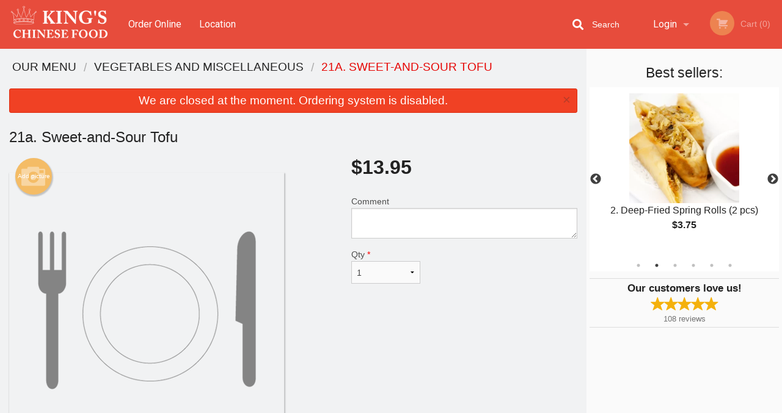

--- FILE ---
content_type: text/html; charset=UTF-8
request_url: https://kingschinesefoods.com/21a-sweetandsour-tofu/
body_size: 8707
content:
<!DOCTYPE html>
<!--[if IE 9]><html class="lt-ie10" lang="en" > <![endif]--><html class="no-js" lang="en">
<head> <meta charset="utf-8"><script>(function(w,d,s,l,i){w[l]=w[l]||[];w[l].push({'gtm.start':
	new Date().getTime(),event:'gtm.js'});var f=d.getElementsByTagName(s)[0],
	j=d.createElement(s),dl=l!='dataLayer'?'&l='+l:'';j.async=true;j.src=
	'https://www.googletagmanager.com/gtm.js?id='+i+dl;f.parentNode.insertBefore(j,f);
	})(window,document,'script','dataLayer','GTM-K7QZ2VF');</script><script>
            window.dataLayer = window.dataLayer || [];
            dataLayer.push({ ecommerce: null });
                        dataLayer.push({
                            'ecommerce': {
                'currencyCode': 'CAD',
                'detail': {
                  'actionField': {'list': 'Product List'},
                  'products': [{
                        'name': '21a Sweet-and-Sour Tofu',
                        'id': '285649',
                        'price': '13.95',
                        'brand': 'Kings Chinese Foods',
                        'category': 'Vegetables and Miscellaneous',
                    }]
                }
            }
            });
        </script><meta name="viewport" content="width=device-width, minimum-scale=1, maximum-scale=1, initial-scale=1, user-scalable=no"> <meta name="description" content=". Order online for delivery or pickup at King's Chinese Foods! Try our Spring Rolls, Wontons, Chicken Chow Mein, Fried Rice, Singapore Noodles, Lemon Chicken, Egg Foo Young, Chop Suey, or Sweet &amp; Sour Pork. We are located at 1050 17 Ave SW, in Calgary, AB."> <meta name="robots" content="all,index,follow"> <meta name="copyright" content="DI develop All rights reserved."> <title>21a. Sweet-and-Sour Tofu | King's Chinese Foods</title> <link href="https://www.google.ca/maps/place/King's+Chinese+Foods/@51.0379768,-114.0862329,15z/data=!4m2!3m1!1s0x0:0x5a991aba7f9aa7c8?sa=X&amp;ved=2ahUKEwjExNS01NP4AhVcAjQIHUPfB50Q_BJ6BAhLEAU" rel="publisher"> <link id="favicon-link" rel="icon" href="https://cdn3.didevelop.com/public/logos/b73a87e297cb0e76c6a05fe098274cec.png" type="image/x-icon"> <link rel="shortcut icon" href="https://cdn3.didevelop.com/public/logos/b73a87e297cb0e76c6a05fe098274cec.png" type="image/x-icon"> <link id="main_css" rel="stylesheet" href="https://kingschinesefoods.com/css/themes/red_header_2_static_style.css?v=121696054410"><script src="//cdn.didevelop.com/js/vendor/modernizr.js"></script><script src="//ajax.googleapis.com/ajax/libs/jquery/2.2.2/jquery.min.js"></script><script src="//cdn.didevelop.com/js/foundation.min.js?v=7"></script><script src="//cdn.didevelop.com/js/jquery.raty.min.js"></script><script src="//cdn.didevelop.com/js/foundation-datepicker.min.js"></script><script src="//cdn.didevelop.com/js/foundation_datepicker_locales/foundation-datepicker.en.js"></script><script src="//cdn.didevelop.com/js/jquery.animateNumber.min.js"></script><script src="//code.jquery.com/ui/1.12.1/jquery-ui.min.js"></script><script src="//cdn.didevelop.com/js/jquery.ui.touch-punch.min.js"></script><script src="//cdn.jsdelivr.net/npm/slick-carousel@1.8.1/slick/slick.min.js"></script><script src="//cdn.didevelop.com/js/moment.js"></script><script src="//cdn.didevelop.com/js/common.min.js?v=2024-08-01"></script><script src="https://www.google.com/recaptcha/enterprise.js?render=6LfPTFIiAAAAAHwPeVP_ahfD9dFYAsySELKIu7Dd"></script><script src="//maps.googleapis.com/maps/api/js?key=AIzaSyB5YdY296xAZ9W_lH4NWuQPe2dJwRhd0ak&amp;libraries=places,geometry&amp;language=en"></script><meta name="google-site-verification" content="C_SgiPiJ07HkNYVDBP4eSMZ1fIpNEV2Ct4mnpKULIJc">	<style>
		.grecaptcha-badge { visibility: hidden; }
	</style><script>
        window.baseUrl = `/`
    </script><style>
        #section_index .main-section .all_products.categories img {
            width: 100% !important;
        }
    </style> <style>
        .system-alert_wrap .close{
            color: #fff;
            font-size: 18px;
            opacity: unset;
            position: relative;
        }
        .system-alert_wrap .a {
            opacity: unset;
        }

        .system-alert_wrap .alert-box {
            margin-bottom: 0 !important;
        }
    </style> <style>
            .show_for_apps {
                display: none !important;
            }
            .show_for_ios {
                display: none !important;
            }
            .show_for_web {
                display: block !important;
            }
        </style> </head> <body id="section_products" class="											current_language_en" itemscope itemtype="http://schema.org/Restaurant" data-langlink=""> <noscript><iframe src="https://www.googletagmanager.com/ns.html?id=GTM-K7QZ2VF" height="0" width="0" style="display:none;visibility:hidden"></iframe></noscript><div class="inner-wrap"><img itemprop="logo" id="meta_logo" src="https://cdn3.didevelop.com/public/logos/dfe2f4ead9fbe5d720d980be2a939020.png" alt="King's Chinese Foods"> <meta itemprop="sameAs" content="https://www.google.ca/maps/place/King's+Chinese+Foods/@51.0379768,-114.0862329,15z/data=!4m2!3m1!1s0x0:0x5a991aba7f9aa7c8?sa=X&amp;ved=2ahUKEwjExNS01NP4AhVcAjQIHUPfB50Q_BJ6BAhLEAU"> <meta itemprop="priceRange" content="$$"> <meta itemprop="url" content="https://kingschinesefoods.com"> <meta itemprop="name" content="King's Chinese Foods"> <meta itemprop="legalName" content="King's Chinese Foods"> <meta itemprop="paymentAccepted" content="Credit / Debit Card Online"> <meta itemprop="telephone" content="+1 403-245-4623"> <meta itemprop="servesCuisine" content="Chinese"> <meta itemprop="menu" content="https://kingschinesefoods.com/menu/"> <meta itemprop="currenciesAccepted" content="CAD"><div itemprop="geo" itemscope itemtype="http://schema.org/GeoCoordinates"><meta itemprop="latitude" content="51.038"> <meta itemprop="longitude" content="-114.086"></div><meta itemprop="openingHours" content="Mo 11:30-22:00"> <meta itemprop="openingHours" content="Tu 11:30-22:00"> <meta itemprop="openingHours" content="We 11:30-22:00"> <meta itemprop="openingHours" content="Th 11:30-22:00"> <meta itemprop="openingHours" content="Fr 11:30-22:00"> <meta itemprop="openingHours" content="Sa 16:00-22:00"> <meta itemprop="openingHours" content="Su 16:00-22:00"><div itemprop="potentialAction" itemscope itemtype="http://schema.org/OrderAction"><div itemprop="target" itemscope itemtype="http://schema.org/EntryPoint"><meta itemprop="url" content="https://kingschinesefoods.com"> <meta itemprop="actionPlatform" content="http://schema.org/DesktopWebPlatform"> <meta itemprop="actionPlatform" content="http://schema.org/MobileWebPlatform"> <meta itemprop="inLanguage" content="en"></div><meta itemprop="deliveryMethod" content="http://purl.org/goodrelations/v1#DeliveryModePickUp"><meta itemprop="deliveryMethod" content="http://purl.org/goodrelations/v1#DeliveryModeOwnFleet"><div itemprop="priceSpecification" itemscope itemtype="http://schema.org/DeliveryChargeSpecification"><meta itemprop="appliesToDeliveryMethod" content="http://purl.org/goodrelations/v1#DeliveryModeOwnFleet"> <meta itemprop="priceCurrency" content="CAD"> <meta itemprop="price" content="0"><div itemprop="eligibleTransactionVolume" itemscope itemtype="http://schema.org/PriceSpecification"><meta itemprop="priceCurrency" content="CAD"> <meta itemprop="price" content="0"> <meta itemprop="minPrice" content="40"></div></div></div><div class="sticky"><nav class="top-bar hide_for_ios_v2" data-topbar role="navigation"><ul class="title-area logo-wrapper"> <li class="name apps_header_logo"> <a class="" id="main_logo" target="_self" href="/"> <img id="logo-on-black-img" alt="King's Chinese Foods logo" src="https://cdn3.didevelop.com/public/logos/cc88896b2adac53fb81fe0ef00e6591f.png?v=1696054410"> </a> </li> <li class="show-for-small-up hide-for-large-up" id="mobile_search_wrap"><div id="mobile_search"><button id="show_mobile_search" class="apps_header_search"> <i class="fa fa-search" aria-hidden="true"></i> </button> <form method="get" action="/search/"> <button type="submit" id="submit_mobile_search"> <i class="fa fa-search" aria-hidden="true"></i> </button> <button type="button" id="hide_mobile_search"> <i class="fas fa-times-circle" aria-hidden="true"></i> </button><div><input name="search" placeholder="Search" value="" id="search6975f73d7c757" type="text"> <span class="form_note"></span></div></form></div></li> <li id="cart_link_mobile" class="show-for-small-up hide-for-large-up hide"> <a rel="nofollow" href="/cart/"> <i class="fa fa-shopping-cart"></i> ( <span id="total_cart_items--small" class="apps_link"> 0 </span> ) </a> </li> <li class="apps_header_nav toggle-topbar menu-icon"> <a href="#"> <span></span> </a> </li> </ul><div class="top-bar-section"><ul class="left"> <li class=""> <a class="apps_link" href="/"> Order Online </a> </li> <li class=""> <a class="apps_link" id="location_page_link" itemprop="hasMap" href="/location/"> Location </a> </li> </ul> <ul class="right"> <li class="hide-for-small-only hide-for-medium-only has-dropdown "> <a class="apps_link" href="/login/"> Login </a> <ul class="dropdown"> <li class=""> <a class="apps_link" href="/registration/"> Registration </a> </li> </ul> </li> <li class="hide-for-large-up "> <a class="apps_link" href="/login/"> Login </a> </li> <li class="hide-for-large-up "> <a class="apps_link" href="/registration/"> Registration </a> </li> <li class="divider"> <li class="has-form"> <a id="cart_qtty" class="button hidden apps_link" rel="nofollow" href="/cart/"> <i class="fi-shopping-cart"></i> Cart (<span id="total_cart_items" class="apps_link">0</span>) </a> <span id="empty_cart" class="button disabled  apps_link"> <i class="fi-shopping-cart"></i> Cart (0) </span> </li> </ul><div id="search"><div id="show_search"><i class="fa fa-search" aria-hidden="true"></i>&nbsp; &nbsp; &nbsp; &nbsp; Search</div><form itemprop="potentialAction" itemscope itemtype="http://schema.org/SearchAction" method="get" action="/search/"> <meta itemprop="target" content="https://kingschinesefoods.com/search/?search={search}"><div><input name="search" placeholder="Search" value="" id="search6975f73d7c8f5" type="text" itemprop="query-input" required="required"> <span class="form_note"></span></div><button type="submit" id="submit_search"> <i class="fa fa-search" aria-hidden="true"></i> </button> <button type="button" id="hide_search"> <i class="fa fa-times" aria-hidden="true"></i> Close </button> </form></div><i class="clear"></i></div></nav></div><span class="system-alert_wrap show_for_ios"> <span data-alert class="alert-box alert"><a href="#" class="close system-alert_wrap__error">We are closed at the moment. Ordering system is disabled.</a></span> </span><div class="main-section" role="main"><div class="row" data-equalizer="main_content" data-equalizer-mq="medium-up"><div class="large-3 large-push-9 
  				medium-4 medium-push-8 
  				xlarge-2 xlarge-push-10
  				columns" id="right_column" data-equalizer-watch="main_content"><div class="hide-for-small"><h4>Best sellers:</h4><div id="best_sellers" class="hide"><a href="/106-shanghai-fried-noodles/"> <picture> <source srcset="https://cdn3.didevelop.com/public/product_images/2778/180_4d1f94b5ef493d2588f2b22ea77283d1.webp" type="image/webp"></source> <img itemprop="image" alt="106. Shanghai Fried Noodles" class="img" src="https://cdn3.didevelop.com/public/product_images/2778/180_4d1f94b5ef493d2588f2b22ea77283d1.jpg"> </picture> <b> 106. Shanghai Fried Noodles <span class="price">$12.95</span> </b> </a> <a href="/2-deepfried-spring-rolls-2-pcs/"> <picture> <source srcset="https://cdn3.didevelop.com/public/cdn/180_bd2a7e36b4c8449600ff6a4eb638633f.webp" type="image/webp"></source> <img itemprop="image" alt="2. Deep-Fried Spring Rolls (2 pcs)" class="img" src="https://cdn3.didevelop.com/public/cdn/180_bd2a7e36b4c8449600ff6a4eb638633f.jpg"> </picture> <b> 2. Deep-Fried Spring Rolls (2 pcs) <span class="price">$3.75</span> </b> </a> <a href="/7-grilled-pork-with-vegetable-dumplings/"> <picture> <source srcset="https://cdn3.didevelop.com/public/product_images/2778/180_a963e385d2c3fbefa39c4148fd69cc51.webp" type="image/webp"></source> <img itemprop="image" alt="7. Grilled Pork with Vegetable Dumplings" class="img" src="https://cdn3.didevelop.com/public/product_images/2778/180_a963e385d2c3fbefa39c4148fd69cc51.jpg"> </picture> <b> 7. Grilled Pork with Vegetable Dumplings <span class="price">$11.95</span> </b> </a> <a href="/22-ginger-beef-hot/"> <picture> <source srcset="https://cdn3.didevelop.com/public/product_images/2778/180_2b8c1d4db953647feb14a818d4f46ce5.webp" type="image/webp"></source> <img itemprop="image" alt="22. Ginger Beef (Hot)" class="img" src="https://cdn3.didevelop.com/public/product_images/2778/180_2b8c1d4db953647feb14a818d4f46ce5.jpg"> </picture> <b> 22. Ginger Beef (Hot) <span class="price">$14.95</span> </b> </a> <a href="/1-egg-roll/"> <picture> <source srcset="https://cdn3.didevelop.com/public/cdn/180_8a1243b728459fb347e23061acc7169d.webp" type="image/webp"></source> <img itemprop="image" alt="1. Egg Roll" class="img" src="https://cdn3.didevelop.com/public/cdn/180_8a1243b728459fb347e23061acc7169d.jpg"> </picture> <b> 1. Egg Roll <span class="price">$2.95</span> </b> </a> <a href="/97-chicken-fried-rice/"> <picture> <source srcset="https://cdn3.didevelop.com/public/cdn/180_945d22ed94d947204cb519e37888f4e3.webp" type="image/webp"></source> <img itemprop="image" alt="97. Chicken Fried Rice" class="img" src="https://cdn3.didevelop.com/public/cdn/180_945d22ed94d947204cb519e37888f4e3.jpg"> </picture> <b> 97. Chicken Fried Rice <span class="price">$12.95</span> </b> </a></div><hr></div><div class="text-center
							hide-for-small" id="right_bar_reviews"><a href="/reviews/" title="Reviews of King" s chinese foods> <h4>Our customers love us!</h4> <i class="rate_star yellow fi-star"></i><i class="rate_star yellow fi-star"></i><i class="rate_star yellow fi-star"></i><i class="rate_star yellow fi-star"></i><i class="rate_star yellow fi-star"></i><div class="review_count"><span itemprop="reviewCount">108 </span>reviews</div></a><hr></div><div class="hide-for-small"><br><br><br><br><br><br><br><br></div></div><div class="large-9 large-pull-3 
		  				medium-8 medium-pull-4
		  				xlarge-10 xlarge-pull-2
  						 
				columns main_content" data-equalizer-watch="main_content"><div class="show-for-small-only"><ins class="adsbygoogle" style="height:50px;display: block" data-ad-client="ca-pub-4623080555139108" data-ad-slot="7326460360"></ins></div><ul itemscope itemtype="http://schema.org/BreadcrumbList" class="breadcrumbs"><li itemprop="itemListElement" itemscope itemtype="http://schema.org/ListItem"><a itemprop="item" href="/"><span itemprop="name">Our Menu</span></a><meta itemprop="position" content="1"></li><li itemprop="itemListElement" itemscope itemtype="http://schema.org/ListItem"><a itemprop="item" href="/c/vegetables-and-miscellaneous/"><span itemprop="name">Vegetables and Miscellaneous</span></a><meta itemprop="position" content="2"></li><li itemprop="itemListElement" itemscope itemtype="http://schema.org/ListItem" class="current"><a itemprop="item" href="/21a-sweetandsour-tofu/"><span itemprop="name">21a. Sweet-and-Sour Tofu</span></a><meta itemprop="position" content="3"></li></ul><div data-alert class="alert-box alert radius show_for_web">We are closed at the moment. Ordering system is disabled.<a href="#" class="close">&times;</a></div><div id="centered_wrapper"><script type="application/ld+json">			
		{
			"@context": "http://schema.org/",
			"@type": "Product",
			"name": "21a. Sweet-and-Sour Tofu",
			"category": "Vegetables and Miscellaneous",
			

			"description": "",

			"offers": {
				"@type": "Offer",
				"priceCurrency": "CAD",
				"price": "13.95",
				"itemCondition": "http://schema.org/NewCondition",
				"availability": "http://schema.org/InStock",
				"url": "https://kingschinesefoods.com/21a-sweetandsour-tofu/",
				"seller": {
					"@type": "Restaurant ",
					"name": "King's Chinese Foods"
				    }
			}
		}
		</script><div class="row"><form method="post" action="/cart/" id="add_to_cart_form" itemscope itemtype="https://schema.org/Product"><div class="medium-12 columns product category_vegetables-and-miscellaneous"><meta itemprop="url" content="https://kingschinesefoods.com/21a-sweetandsour-tofu/"> <meta itemprop="category" content="Vegetables and Miscellaneous"> <h1 class="name"> <span itemprop="name"> 21a. Sweet-and-Sour Tofu </span> <span class="note"></span> <span class="food_icons"> </span> </h1><div class="row"><div class="medium-7 columns"><div itemprop="description" class="description"></div><div id="photo_slider_holder" class="text-left"><a href="/upload_photos/21a-sweetandsour-tofu/" class="button tiny secondary left add_picture_button"> <i class="fi-camera"></i> Add picture </a><br><div class="photo_slider"><img alt="placeholder" class="img" src="/img/placeholders/grey_fork_and_knife.png?v=1"></div></div></div><div class="medium-5 columns" id="product_properties" itemprop="offers" itemscope itemtype="http://schema.org/Offer"><link itemprop="availability" href="http://schema.org/InStock"><p id="price"><span id="free_product_price" style="display: none;">FREE</span> <span id="default_product_price"> <span itemprop="priceCurrency" content="CAD">$</span><span id="price_number" itemprop="price" content="13.95"> 13.95 </span> </span></p><div id="options"><div class="product_id hidden"><input name="product_id" value="285649" id="product_id6975f73d7d140" type="hidden"> <span class="form_note"></span></div><div class="textarea"><label for="option249626">Comment <textarea id="option249626" name="option[249626]"></textarea> </label> <span class="form_note"></span></div></div><div class="row"><div class="small-4 columns"><div class="qtty_selector"><div><label for="qtty6975f73d7d4ca">Qty <span class="required">*</span> <select id="qtty6975f73d7d4ca" name="qtty" required="required"> <option selected value="1">1</option><option value="2">2</option><option value="3">3</option><option value="4">4</option><option value="5">5</option><option value="6">6</option><option value="7">7</option><option value="8">8</option><option value="9">9</option><option value="10">10</option><option value="11">11</option><option value="12">12</option><option value="13">13</option><option value="14">14</option><option value="15">15</option></select></label> <span class="form_note"></span></div><div class="hidden"><input name="free_product" value="" id="free_product6975f73d7d562" type="hidden"> <span class="form_note"></span></div><div class="hidden"><input name="automation_discount" value="" id="automation_discount6975f73d7d5c6" type="hidden"> <span class="form_note"></span></div><div class="hidden"><input name="automation_discount_quantity" value="0" id="automation_discount_quantity6975f73d7d61d" type="hidden"> <span class="form_note"></span></div></div></div><div class="small-8 columns"></div></div></div></div></div></form></div><div class="hide-for-small" style="margin-top: 15px"><ins class="adsbygoogle" style="display:block;height: 100px" data-ad-client="ca-pub-4623080555139108" data-ad-slot="7159510229" data-full-width-responsive="true"></ins></div><div data-id="" class="panel component" id="component_template"><a href="#" title="remove" class="remove fi-minus"></a> <span class="comp_name"></span> <span class="comp_qtty"></span> <a href="#" title="add" class="add fi-plus"></a></div></div><script type="application/javascript">
    $(function() {
        if (false)
        {
            $('#default_product_price').hide();
            $('#free_product_price').show();
        }
        else
        {
            $('#free_product_price').hide();
        }
    });
</script></div></div></div><a class="exit-off-canvas"></a></div><footer class="footer"><div class="row"><div class="small-12 medium-6 large-5 columns"><div class="footer_site_name"><h1> <a href="/" title="Order Online"> King's Chinese Foods </a> </h1><div id="footer_review" itemprop="aggregateRating" itemscope itemtype="http://schema.org/AggregateRating"><a href="/reviews/" title="Reviews of King" s chinese foods> <span itemprop="itemReviewed" itemscope itemtype="http://schema.org/Restaurant"> <meta itemprop="name" content="King's Chinese Foods"> <meta itemprop="image" content="https://cdn3.didevelop.com/public/logos/dfe2f4ead9fbe5d720d980be2a939020.png"> <meta itemprop="servesCuisine" content="Chinese"> <meta itemprop="priceRange" content="$$"> <meta itemprop="telephone" content="+1 403-245-4623"><div itemprop="address" itemscope itemtype="http://schema.org/PostalAddress"><meta itemprop="streetAddress" content=""> <meta itemprop="addressCountry" content=""> <meta itemprop="addressLocality" content=""></div></span> <i class="rate_star yellow fi-star"></i><i class="rate_star yellow fi-star"></i><i class="rate_star yellow fi-star"></i><i class="rate_star yellow fi-star"></i><i class="rate_star yellow fi-star"></i> <meta itemprop="ratingValue" content="5"> <span id="tot_reviews"> (<span itemprop="reviewCount">108</span> reviews) </span> </a></div><p id="serving_cusines">Serving: Chinese</p></div><div id="footer_social_links" class="hide_for_webview"><a href="https://www.google.ca/maps/place/King's+Chinese+Foods/@51.0379768,-114.0862329,15z/data=!4m2!3m1!1s0x0:0x5a991aba7f9aa7c8?sa=X&amp;ved=2ahUKEwjExNS01NP4AhVcAjQIHUPfB50Q_BJ6BAhLEAU" rel="publisher" target="_blank"> <img src="//ssl.gstatic.com/images/icons/gplus-32.png" alt="Google+ icon"> </a></div><div id="report_problem" class="float_widget float_widget__bottom_r float_widget__bottom_r--stickies"><a data-reveal-id="report_dialog" class="hollow" data-tooltip title="Report a problem"><div class="report_problem_wrapper"><i class="fas fa-info-circle"></i><div>Report a problem</div></div></a></div><div id="report_dialog" class="reveal-modal small" data-reveal aria-labelledby="modalTitle" aria-hidden="true" role="dialog"><h3>Report a problem</h3><div class="row"><div class="columns"><form name="report_form" method="post" autocomplete="off"><div class="textarea"><label for="report_body">Description <span class="required">*</span> <textarea id="report_body" name="body" required maxlength="512" placeholder="Please, describe a problem here..." rows="5" autofocus></textarea> </label> <span class="form_note"></span></div><div class="text"><label for="email">Email/Phone number <input name="email" placeholder="e.g. example@mail.com" value="" id="email" type="text"></label> <span class="form_note"></span></div><div class="hidden"><input name="page_url" value="/21a-sweetandsour-tofu/" id="page_url6975f73d7dad6" type="hidden"> <span class="form_note"></span></div><button id="submit_report" type="submit" class="button">Send report</button> </form><div id="report_result" class="dialog_result_container hide"><h1>The report has been successfully sent </h1></div></div></div><a id="report_problem_close" class="close-reveal-modal" aria-label="Close">&times;</a></div><script type="application/javascript">
                    $(function()
                    {
                        $("form[name=report_form]").submit(async function (e)
                        {
                            loader.load();
                            e.preventDefault();
                            var report = $("form[name=report_form]").serializeArray().reduce(function(report_value, { name, value })
                            {
                                return Object.assign(report_value, { [name]: value });
                            }, {});

                            report['g-recaptcha-response'] = await grecaptcha.enterprise.execute('6LfPTFIiAAAAAHwPeVP_ahfD9dFYAsySELKIu7Dd', {action: 'problem_report'});

                            $.post('?section=report_problem', report)
                                .done(function ()
                                {
                                    loader.stop();
                                    $("form[name=report_form]").hide();
                                    $("#report_result").show();
                                    setTimeout(function()
                                    {
                                        $("#report_result").hide();
                                        $("#report_problem_close").trigger('click');
                                        $("form[name=report_form]").show();
                                    }, 1800);
                                    setTimeout(function()
                                    {
                                        $("#report_body").val('');
                                        $("#email").val('');
                                    }, 400);

                                    setTimeout(function()
                                    {
                                        $("#report_problem_close").trigger('click');
                                    }, 1700);

                                    setTimeout(function()
                                    {
                                        $("#report_result").hide();
                                        $("form[name=report_form]").show();
                                    }, 2200);
                                });
                        });

                        // workaround, because the textarea input field is rendered in a modal window
                        $("#report_problem").click(function()
                        {
                            setTimeout(function()
                            {
                                $("#report_body").focus();
                            }, 400);
                        });
                    })
                </script><style>
                    #report_problem {
                        position: initial;
                        margin: 0;
                        background: none;
                        margin-top: 10px;
                    }
                    .report_problem_wrapper {
                        padding: 0!important;
                    }
                </style></div><div class="small-12 medium-6 large-4 columns links"><h1 class="show_for_web"> Navigation </h1><div class="row show_for_web"><div class="column medium-6"><a href="/menu/">Menu</a> <a href="/">Order Online</a> <a href="/location/">Location</a></div><div class="column medium-6"><a href="/reviews/">Reviews</a> <a href="/terms_and_conditions/">Terms and Conditions</a> <a href="/privacy_policy/">Privacy Policy</a></div></div></div><div class="small-12 medium-6 large-3 columns address" itemprop="address" itemscope itemtype="http://schema.org/PostalAddress"><h1> Address </h1> <a class="hide_for_ios" href="/location/"> <span itemprop="streetAddress">1050 17 Ave SW, Calgary, AB</span> <span itemprop="addressRegion">Canada</span> <span itemprop="postalCode">T2T0A5</span> </a> <meta itemprop="addressCountry" content="Canada"> <meta itemprop="addressLocality" content="Canada"> <a href="tel:14032454623"> Tel: <span itemprop="telephone">+1 403-245-4623</span> </a></div></div><br><div class="row"><div class="small-12 columns copywrite">Copyright &copy; 2026, all rights reserved<br><div class="hide_for_webview">King's Chinese Foods</div><br><div>This site is protected by reCAPTCHA and the Google</div><div><a href="https://policies.google.com/privacy">Privacy Policy</a> and <a href="https://policies.google.com/terms">Terms of Service</a>&nbsp;apply.</div></div></div></footer><span id="website_created_by_didevelop"></span><div id="js_messages" style="display:none">{"email_already_registered":"This email is already registered","cant_find_location":"Could not find your location","invalid_email":"Email is not valid","invalid_phone":"Phone is not valid","password_too_small":"Password is less than 6 characters","required":"Required","no_results":"No results found","geocode_failure":"Geocoder failed due to:","delivery_zone":"Delivery Zone","phone":"Phone:","max_ingredients":"Maximum number of ingredients is:","currency_sign":"$","currency_sign2":"","you_just_saved":"YOU JUST SAVED","coupon_used":"Coupon used:","available_options_msg":"Available only for ","not_available_options_msg":"Not available for ","price_title_for_free":"FREE","placeholder_product_item_image":"grey_fork_and_knife"}</div><script type="text/javascript">
    $(function(){
      
										setTimeout(function(){
											$('#best_sellers').removeClass('hide');
											if ($('#best_sellers').is(':visible'))
											{
												$('#best_sellers').slick({
													mobileFirst: true,
													// adaptiveHeight: true,
													// variableWidth: true,
													dots: true,
													infinite: true,
													speed: 1000,
													autoplay: true,
													autoplaySpeed: 4000,
												}); 
											}
										}, 300);
										
			var prod_details = {"fixed_price":"13.95","allowed_additions":"0","options":{"657610":{"id":"50150","options":{"249626":[]}}}};
			price_calculator.initialize(prod_details);
		 
	
	$(document).ready(function(){

		setTimeout(function(){ 
			footerAlign();
			$(document).foundation('equalizer', 'reflow');
		}, 300);

		$(document).foundation({
			equalizer : {
			  // Specify if Equalizer should make elements equal height once they become stacked.
			  equalize_on_stack: true,
			  after_height_change: function(){
					
					footerAlign();
			   }
			}
		});
	});

   	$( window ).resize(function() {
		footerAlign();
	});
	$('.breadcrumbs').scrollLeft(999999);
	
	ajaxSearch.activate();
    });
  </script><div id="loading"></div><div id="hard_load">Loading... Please wait.</div><script async src="https://pagead2.googlesyndication.com/pagead/js/adsbygoogle.js?client=ca-pub-4623080555139108" crossorigin="anonymous"></script><script>
        $(document).ready(function(){
            
           try {

               var $analyticsOff = $('.adsbygoogle:hidden');
               var $analyticsOn = $('.adsbygoogle:visible');

               $analyticsOff.each(function() {
                   $(this).remove();
               });
               $analyticsOn.each(function() {
                   (adsbygoogle = window.adsbygoogle || []).push({});
               });
               
               var observeTries = 0;
               var observerInterval = setInterval(function () {
                   var adsByGoogleEl = document.querySelector('.adsbygoogle');

                   if (observeTries > 4) {
                       clearInterval(observerInterval);
                       return;
                   }

                   if (!adsByGoogleEl) {
                       observeTries++;
                       return;
                   }

                   var adsByGoogleObserver = new MutationObserver(function (mutations) {
                       const ads = $(mutations[0].target);

                       if (ads.attr("data-ad-status") === 'unfilled') {
                           $('.adsbygoogle-wrapper').remove();
                       }
                   });

                   adsByGoogleObserver.observe(adsByGoogleEl, {
                       attributes: true,
                       attributeFilter: ['data-ad-status']
                   });

                   clearInterval(observerInterval);
               }, 2000)
           } catch (e) {
               
           }


        });
    </script></body>
</html>

<!--T: 0.028749942779541 -->
<!--M: 2 -->

--- FILE ---
content_type: text/html; charset=utf-8
request_url: https://www.google.com/recaptcha/enterprise/anchor?ar=1&k=6LfPTFIiAAAAAHwPeVP_ahfD9dFYAsySELKIu7Dd&co=aHR0cHM6Ly9raW5nc2NoaW5lc2Vmb29kcy5jb206NDQz&hl=en&v=PoyoqOPhxBO7pBk68S4YbpHZ&size=invisible&anchor-ms=20000&execute-ms=30000&cb=xix1yjtnfszb
body_size: 48694
content:
<!DOCTYPE HTML><html dir="ltr" lang="en"><head><meta http-equiv="Content-Type" content="text/html; charset=UTF-8">
<meta http-equiv="X-UA-Compatible" content="IE=edge">
<title>reCAPTCHA</title>
<style type="text/css">
/* cyrillic-ext */
@font-face {
  font-family: 'Roboto';
  font-style: normal;
  font-weight: 400;
  font-stretch: 100%;
  src: url(//fonts.gstatic.com/s/roboto/v48/KFO7CnqEu92Fr1ME7kSn66aGLdTylUAMa3GUBHMdazTgWw.woff2) format('woff2');
  unicode-range: U+0460-052F, U+1C80-1C8A, U+20B4, U+2DE0-2DFF, U+A640-A69F, U+FE2E-FE2F;
}
/* cyrillic */
@font-face {
  font-family: 'Roboto';
  font-style: normal;
  font-weight: 400;
  font-stretch: 100%;
  src: url(//fonts.gstatic.com/s/roboto/v48/KFO7CnqEu92Fr1ME7kSn66aGLdTylUAMa3iUBHMdazTgWw.woff2) format('woff2');
  unicode-range: U+0301, U+0400-045F, U+0490-0491, U+04B0-04B1, U+2116;
}
/* greek-ext */
@font-face {
  font-family: 'Roboto';
  font-style: normal;
  font-weight: 400;
  font-stretch: 100%;
  src: url(//fonts.gstatic.com/s/roboto/v48/KFO7CnqEu92Fr1ME7kSn66aGLdTylUAMa3CUBHMdazTgWw.woff2) format('woff2');
  unicode-range: U+1F00-1FFF;
}
/* greek */
@font-face {
  font-family: 'Roboto';
  font-style: normal;
  font-weight: 400;
  font-stretch: 100%;
  src: url(//fonts.gstatic.com/s/roboto/v48/KFO7CnqEu92Fr1ME7kSn66aGLdTylUAMa3-UBHMdazTgWw.woff2) format('woff2');
  unicode-range: U+0370-0377, U+037A-037F, U+0384-038A, U+038C, U+038E-03A1, U+03A3-03FF;
}
/* math */
@font-face {
  font-family: 'Roboto';
  font-style: normal;
  font-weight: 400;
  font-stretch: 100%;
  src: url(//fonts.gstatic.com/s/roboto/v48/KFO7CnqEu92Fr1ME7kSn66aGLdTylUAMawCUBHMdazTgWw.woff2) format('woff2');
  unicode-range: U+0302-0303, U+0305, U+0307-0308, U+0310, U+0312, U+0315, U+031A, U+0326-0327, U+032C, U+032F-0330, U+0332-0333, U+0338, U+033A, U+0346, U+034D, U+0391-03A1, U+03A3-03A9, U+03B1-03C9, U+03D1, U+03D5-03D6, U+03F0-03F1, U+03F4-03F5, U+2016-2017, U+2034-2038, U+203C, U+2040, U+2043, U+2047, U+2050, U+2057, U+205F, U+2070-2071, U+2074-208E, U+2090-209C, U+20D0-20DC, U+20E1, U+20E5-20EF, U+2100-2112, U+2114-2115, U+2117-2121, U+2123-214F, U+2190, U+2192, U+2194-21AE, U+21B0-21E5, U+21F1-21F2, U+21F4-2211, U+2213-2214, U+2216-22FF, U+2308-230B, U+2310, U+2319, U+231C-2321, U+2336-237A, U+237C, U+2395, U+239B-23B7, U+23D0, U+23DC-23E1, U+2474-2475, U+25AF, U+25B3, U+25B7, U+25BD, U+25C1, U+25CA, U+25CC, U+25FB, U+266D-266F, U+27C0-27FF, U+2900-2AFF, U+2B0E-2B11, U+2B30-2B4C, U+2BFE, U+3030, U+FF5B, U+FF5D, U+1D400-1D7FF, U+1EE00-1EEFF;
}
/* symbols */
@font-face {
  font-family: 'Roboto';
  font-style: normal;
  font-weight: 400;
  font-stretch: 100%;
  src: url(//fonts.gstatic.com/s/roboto/v48/KFO7CnqEu92Fr1ME7kSn66aGLdTylUAMaxKUBHMdazTgWw.woff2) format('woff2');
  unicode-range: U+0001-000C, U+000E-001F, U+007F-009F, U+20DD-20E0, U+20E2-20E4, U+2150-218F, U+2190, U+2192, U+2194-2199, U+21AF, U+21E6-21F0, U+21F3, U+2218-2219, U+2299, U+22C4-22C6, U+2300-243F, U+2440-244A, U+2460-24FF, U+25A0-27BF, U+2800-28FF, U+2921-2922, U+2981, U+29BF, U+29EB, U+2B00-2BFF, U+4DC0-4DFF, U+FFF9-FFFB, U+10140-1018E, U+10190-1019C, U+101A0, U+101D0-101FD, U+102E0-102FB, U+10E60-10E7E, U+1D2C0-1D2D3, U+1D2E0-1D37F, U+1F000-1F0FF, U+1F100-1F1AD, U+1F1E6-1F1FF, U+1F30D-1F30F, U+1F315, U+1F31C, U+1F31E, U+1F320-1F32C, U+1F336, U+1F378, U+1F37D, U+1F382, U+1F393-1F39F, U+1F3A7-1F3A8, U+1F3AC-1F3AF, U+1F3C2, U+1F3C4-1F3C6, U+1F3CA-1F3CE, U+1F3D4-1F3E0, U+1F3ED, U+1F3F1-1F3F3, U+1F3F5-1F3F7, U+1F408, U+1F415, U+1F41F, U+1F426, U+1F43F, U+1F441-1F442, U+1F444, U+1F446-1F449, U+1F44C-1F44E, U+1F453, U+1F46A, U+1F47D, U+1F4A3, U+1F4B0, U+1F4B3, U+1F4B9, U+1F4BB, U+1F4BF, U+1F4C8-1F4CB, U+1F4D6, U+1F4DA, U+1F4DF, U+1F4E3-1F4E6, U+1F4EA-1F4ED, U+1F4F7, U+1F4F9-1F4FB, U+1F4FD-1F4FE, U+1F503, U+1F507-1F50B, U+1F50D, U+1F512-1F513, U+1F53E-1F54A, U+1F54F-1F5FA, U+1F610, U+1F650-1F67F, U+1F687, U+1F68D, U+1F691, U+1F694, U+1F698, U+1F6AD, U+1F6B2, U+1F6B9-1F6BA, U+1F6BC, U+1F6C6-1F6CF, U+1F6D3-1F6D7, U+1F6E0-1F6EA, U+1F6F0-1F6F3, U+1F6F7-1F6FC, U+1F700-1F7FF, U+1F800-1F80B, U+1F810-1F847, U+1F850-1F859, U+1F860-1F887, U+1F890-1F8AD, U+1F8B0-1F8BB, U+1F8C0-1F8C1, U+1F900-1F90B, U+1F93B, U+1F946, U+1F984, U+1F996, U+1F9E9, U+1FA00-1FA6F, U+1FA70-1FA7C, U+1FA80-1FA89, U+1FA8F-1FAC6, U+1FACE-1FADC, U+1FADF-1FAE9, U+1FAF0-1FAF8, U+1FB00-1FBFF;
}
/* vietnamese */
@font-face {
  font-family: 'Roboto';
  font-style: normal;
  font-weight: 400;
  font-stretch: 100%;
  src: url(//fonts.gstatic.com/s/roboto/v48/KFO7CnqEu92Fr1ME7kSn66aGLdTylUAMa3OUBHMdazTgWw.woff2) format('woff2');
  unicode-range: U+0102-0103, U+0110-0111, U+0128-0129, U+0168-0169, U+01A0-01A1, U+01AF-01B0, U+0300-0301, U+0303-0304, U+0308-0309, U+0323, U+0329, U+1EA0-1EF9, U+20AB;
}
/* latin-ext */
@font-face {
  font-family: 'Roboto';
  font-style: normal;
  font-weight: 400;
  font-stretch: 100%;
  src: url(//fonts.gstatic.com/s/roboto/v48/KFO7CnqEu92Fr1ME7kSn66aGLdTylUAMa3KUBHMdazTgWw.woff2) format('woff2');
  unicode-range: U+0100-02BA, U+02BD-02C5, U+02C7-02CC, U+02CE-02D7, U+02DD-02FF, U+0304, U+0308, U+0329, U+1D00-1DBF, U+1E00-1E9F, U+1EF2-1EFF, U+2020, U+20A0-20AB, U+20AD-20C0, U+2113, U+2C60-2C7F, U+A720-A7FF;
}
/* latin */
@font-face {
  font-family: 'Roboto';
  font-style: normal;
  font-weight: 400;
  font-stretch: 100%;
  src: url(//fonts.gstatic.com/s/roboto/v48/KFO7CnqEu92Fr1ME7kSn66aGLdTylUAMa3yUBHMdazQ.woff2) format('woff2');
  unicode-range: U+0000-00FF, U+0131, U+0152-0153, U+02BB-02BC, U+02C6, U+02DA, U+02DC, U+0304, U+0308, U+0329, U+2000-206F, U+20AC, U+2122, U+2191, U+2193, U+2212, U+2215, U+FEFF, U+FFFD;
}
/* cyrillic-ext */
@font-face {
  font-family: 'Roboto';
  font-style: normal;
  font-weight: 500;
  font-stretch: 100%;
  src: url(//fonts.gstatic.com/s/roboto/v48/KFO7CnqEu92Fr1ME7kSn66aGLdTylUAMa3GUBHMdazTgWw.woff2) format('woff2');
  unicode-range: U+0460-052F, U+1C80-1C8A, U+20B4, U+2DE0-2DFF, U+A640-A69F, U+FE2E-FE2F;
}
/* cyrillic */
@font-face {
  font-family: 'Roboto';
  font-style: normal;
  font-weight: 500;
  font-stretch: 100%;
  src: url(//fonts.gstatic.com/s/roboto/v48/KFO7CnqEu92Fr1ME7kSn66aGLdTylUAMa3iUBHMdazTgWw.woff2) format('woff2');
  unicode-range: U+0301, U+0400-045F, U+0490-0491, U+04B0-04B1, U+2116;
}
/* greek-ext */
@font-face {
  font-family: 'Roboto';
  font-style: normal;
  font-weight: 500;
  font-stretch: 100%;
  src: url(//fonts.gstatic.com/s/roboto/v48/KFO7CnqEu92Fr1ME7kSn66aGLdTylUAMa3CUBHMdazTgWw.woff2) format('woff2');
  unicode-range: U+1F00-1FFF;
}
/* greek */
@font-face {
  font-family: 'Roboto';
  font-style: normal;
  font-weight: 500;
  font-stretch: 100%;
  src: url(//fonts.gstatic.com/s/roboto/v48/KFO7CnqEu92Fr1ME7kSn66aGLdTylUAMa3-UBHMdazTgWw.woff2) format('woff2');
  unicode-range: U+0370-0377, U+037A-037F, U+0384-038A, U+038C, U+038E-03A1, U+03A3-03FF;
}
/* math */
@font-face {
  font-family: 'Roboto';
  font-style: normal;
  font-weight: 500;
  font-stretch: 100%;
  src: url(//fonts.gstatic.com/s/roboto/v48/KFO7CnqEu92Fr1ME7kSn66aGLdTylUAMawCUBHMdazTgWw.woff2) format('woff2');
  unicode-range: U+0302-0303, U+0305, U+0307-0308, U+0310, U+0312, U+0315, U+031A, U+0326-0327, U+032C, U+032F-0330, U+0332-0333, U+0338, U+033A, U+0346, U+034D, U+0391-03A1, U+03A3-03A9, U+03B1-03C9, U+03D1, U+03D5-03D6, U+03F0-03F1, U+03F4-03F5, U+2016-2017, U+2034-2038, U+203C, U+2040, U+2043, U+2047, U+2050, U+2057, U+205F, U+2070-2071, U+2074-208E, U+2090-209C, U+20D0-20DC, U+20E1, U+20E5-20EF, U+2100-2112, U+2114-2115, U+2117-2121, U+2123-214F, U+2190, U+2192, U+2194-21AE, U+21B0-21E5, U+21F1-21F2, U+21F4-2211, U+2213-2214, U+2216-22FF, U+2308-230B, U+2310, U+2319, U+231C-2321, U+2336-237A, U+237C, U+2395, U+239B-23B7, U+23D0, U+23DC-23E1, U+2474-2475, U+25AF, U+25B3, U+25B7, U+25BD, U+25C1, U+25CA, U+25CC, U+25FB, U+266D-266F, U+27C0-27FF, U+2900-2AFF, U+2B0E-2B11, U+2B30-2B4C, U+2BFE, U+3030, U+FF5B, U+FF5D, U+1D400-1D7FF, U+1EE00-1EEFF;
}
/* symbols */
@font-face {
  font-family: 'Roboto';
  font-style: normal;
  font-weight: 500;
  font-stretch: 100%;
  src: url(//fonts.gstatic.com/s/roboto/v48/KFO7CnqEu92Fr1ME7kSn66aGLdTylUAMaxKUBHMdazTgWw.woff2) format('woff2');
  unicode-range: U+0001-000C, U+000E-001F, U+007F-009F, U+20DD-20E0, U+20E2-20E4, U+2150-218F, U+2190, U+2192, U+2194-2199, U+21AF, U+21E6-21F0, U+21F3, U+2218-2219, U+2299, U+22C4-22C6, U+2300-243F, U+2440-244A, U+2460-24FF, U+25A0-27BF, U+2800-28FF, U+2921-2922, U+2981, U+29BF, U+29EB, U+2B00-2BFF, U+4DC0-4DFF, U+FFF9-FFFB, U+10140-1018E, U+10190-1019C, U+101A0, U+101D0-101FD, U+102E0-102FB, U+10E60-10E7E, U+1D2C0-1D2D3, U+1D2E0-1D37F, U+1F000-1F0FF, U+1F100-1F1AD, U+1F1E6-1F1FF, U+1F30D-1F30F, U+1F315, U+1F31C, U+1F31E, U+1F320-1F32C, U+1F336, U+1F378, U+1F37D, U+1F382, U+1F393-1F39F, U+1F3A7-1F3A8, U+1F3AC-1F3AF, U+1F3C2, U+1F3C4-1F3C6, U+1F3CA-1F3CE, U+1F3D4-1F3E0, U+1F3ED, U+1F3F1-1F3F3, U+1F3F5-1F3F7, U+1F408, U+1F415, U+1F41F, U+1F426, U+1F43F, U+1F441-1F442, U+1F444, U+1F446-1F449, U+1F44C-1F44E, U+1F453, U+1F46A, U+1F47D, U+1F4A3, U+1F4B0, U+1F4B3, U+1F4B9, U+1F4BB, U+1F4BF, U+1F4C8-1F4CB, U+1F4D6, U+1F4DA, U+1F4DF, U+1F4E3-1F4E6, U+1F4EA-1F4ED, U+1F4F7, U+1F4F9-1F4FB, U+1F4FD-1F4FE, U+1F503, U+1F507-1F50B, U+1F50D, U+1F512-1F513, U+1F53E-1F54A, U+1F54F-1F5FA, U+1F610, U+1F650-1F67F, U+1F687, U+1F68D, U+1F691, U+1F694, U+1F698, U+1F6AD, U+1F6B2, U+1F6B9-1F6BA, U+1F6BC, U+1F6C6-1F6CF, U+1F6D3-1F6D7, U+1F6E0-1F6EA, U+1F6F0-1F6F3, U+1F6F7-1F6FC, U+1F700-1F7FF, U+1F800-1F80B, U+1F810-1F847, U+1F850-1F859, U+1F860-1F887, U+1F890-1F8AD, U+1F8B0-1F8BB, U+1F8C0-1F8C1, U+1F900-1F90B, U+1F93B, U+1F946, U+1F984, U+1F996, U+1F9E9, U+1FA00-1FA6F, U+1FA70-1FA7C, U+1FA80-1FA89, U+1FA8F-1FAC6, U+1FACE-1FADC, U+1FADF-1FAE9, U+1FAF0-1FAF8, U+1FB00-1FBFF;
}
/* vietnamese */
@font-face {
  font-family: 'Roboto';
  font-style: normal;
  font-weight: 500;
  font-stretch: 100%;
  src: url(//fonts.gstatic.com/s/roboto/v48/KFO7CnqEu92Fr1ME7kSn66aGLdTylUAMa3OUBHMdazTgWw.woff2) format('woff2');
  unicode-range: U+0102-0103, U+0110-0111, U+0128-0129, U+0168-0169, U+01A0-01A1, U+01AF-01B0, U+0300-0301, U+0303-0304, U+0308-0309, U+0323, U+0329, U+1EA0-1EF9, U+20AB;
}
/* latin-ext */
@font-face {
  font-family: 'Roboto';
  font-style: normal;
  font-weight: 500;
  font-stretch: 100%;
  src: url(//fonts.gstatic.com/s/roboto/v48/KFO7CnqEu92Fr1ME7kSn66aGLdTylUAMa3KUBHMdazTgWw.woff2) format('woff2');
  unicode-range: U+0100-02BA, U+02BD-02C5, U+02C7-02CC, U+02CE-02D7, U+02DD-02FF, U+0304, U+0308, U+0329, U+1D00-1DBF, U+1E00-1E9F, U+1EF2-1EFF, U+2020, U+20A0-20AB, U+20AD-20C0, U+2113, U+2C60-2C7F, U+A720-A7FF;
}
/* latin */
@font-face {
  font-family: 'Roboto';
  font-style: normal;
  font-weight: 500;
  font-stretch: 100%;
  src: url(//fonts.gstatic.com/s/roboto/v48/KFO7CnqEu92Fr1ME7kSn66aGLdTylUAMa3yUBHMdazQ.woff2) format('woff2');
  unicode-range: U+0000-00FF, U+0131, U+0152-0153, U+02BB-02BC, U+02C6, U+02DA, U+02DC, U+0304, U+0308, U+0329, U+2000-206F, U+20AC, U+2122, U+2191, U+2193, U+2212, U+2215, U+FEFF, U+FFFD;
}
/* cyrillic-ext */
@font-face {
  font-family: 'Roboto';
  font-style: normal;
  font-weight: 900;
  font-stretch: 100%;
  src: url(//fonts.gstatic.com/s/roboto/v48/KFO7CnqEu92Fr1ME7kSn66aGLdTylUAMa3GUBHMdazTgWw.woff2) format('woff2');
  unicode-range: U+0460-052F, U+1C80-1C8A, U+20B4, U+2DE0-2DFF, U+A640-A69F, U+FE2E-FE2F;
}
/* cyrillic */
@font-face {
  font-family: 'Roboto';
  font-style: normal;
  font-weight: 900;
  font-stretch: 100%;
  src: url(//fonts.gstatic.com/s/roboto/v48/KFO7CnqEu92Fr1ME7kSn66aGLdTylUAMa3iUBHMdazTgWw.woff2) format('woff2');
  unicode-range: U+0301, U+0400-045F, U+0490-0491, U+04B0-04B1, U+2116;
}
/* greek-ext */
@font-face {
  font-family: 'Roboto';
  font-style: normal;
  font-weight: 900;
  font-stretch: 100%;
  src: url(//fonts.gstatic.com/s/roboto/v48/KFO7CnqEu92Fr1ME7kSn66aGLdTylUAMa3CUBHMdazTgWw.woff2) format('woff2');
  unicode-range: U+1F00-1FFF;
}
/* greek */
@font-face {
  font-family: 'Roboto';
  font-style: normal;
  font-weight: 900;
  font-stretch: 100%;
  src: url(//fonts.gstatic.com/s/roboto/v48/KFO7CnqEu92Fr1ME7kSn66aGLdTylUAMa3-UBHMdazTgWw.woff2) format('woff2');
  unicode-range: U+0370-0377, U+037A-037F, U+0384-038A, U+038C, U+038E-03A1, U+03A3-03FF;
}
/* math */
@font-face {
  font-family: 'Roboto';
  font-style: normal;
  font-weight: 900;
  font-stretch: 100%;
  src: url(//fonts.gstatic.com/s/roboto/v48/KFO7CnqEu92Fr1ME7kSn66aGLdTylUAMawCUBHMdazTgWw.woff2) format('woff2');
  unicode-range: U+0302-0303, U+0305, U+0307-0308, U+0310, U+0312, U+0315, U+031A, U+0326-0327, U+032C, U+032F-0330, U+0332-0333, U+0338, U+033A, U+0346, U+034D, U+0391-03A1, U+03A3-03A9, U+03B1-03C9, U+03D1, U+03D5-03D6, U+03F0-03F1, U+03F4-03F5, U+2016-2017, U+2034-2038, U+203C, U+2040, U+2043, U+2047, U+2050, U+2057, U+205F, U+2070-2071, U+2074-208E, U+2090-209C, U+20D0-20DC, U+20E1, U+20E5-20EF, U+2100-2112, U+2114-2115, U+2117-2121, U+2123-214F, U+2190, U+2192, U+2194-21AE, U+21B0-21E5, U+21F1-21F2, U+21F4-2211, U+2213-2214, U+2216-22FF, U+2308-230B, U+2310, U+2319, U+231C-2321, U+2336-237A, U+237C, U+2395, U+239B-23B7, U+23D0, U+23DC-23E1, U+2474-2475, U+25AF, U+25B3, U+25B7, U+25BD, U+25C1, U+25CA, U+25CC, U+25FB, U+266D-266F, U+27C0-27FF, U+2900-2AFF, U+2B0E-2B11, U+2B30-2B4C, U+2BFE, U+3030, U+FF5B, U+FF5D, U+1D400-1D7FF, U+1EE00-1EEFF;
}
/* symbols */
@font-face {
  font-family: 'Roboto';
  font-style: normal;
  font-weight: 900;
  font-stretch: 100%;
  src: url(//fonts.gstatic.com/s/roboto/v48/KFO7CnqEu92Fr1ME7kSn66aGLdTylUAMaxKUBHMdazTgWw.woff2) format('woff2');
  unicode-range: U+0001-000C, U+000E-001F, U+007F-009F, U+20DD-20E0, U+20E2-20E4, U+2150-218F, U+2190, U+2192, U+2194-2199, U+21AF, U+21E6-21F0, U+21F3, U+2218-2219, U+2299, U+22C4-22C6, U+2300-243F, U+2440-244A, U+2460-24FF, U+25A0-27BF, U+2800-28FF, U+2921-2922, U+2981, U+29BF, U+29EB, U+2B00-2BFF, U+4DC0-4DFF, U+FFF9-FFFB, U+10140-1018E, U+10190-1019C, U+101A0, U+101D0-101FD, U+102E0-102FB, U+10E60-10E7E, U+1D2C0-1D2D3, U+1D2E0-1D37F, U+1F000-1F0FF, U+1F100-1F1AD, U+1F1E6-1F1FF, U+1F30D-1F30F, U+1F315, U+1F31C, U+1F31E, U+1F320-1F32C, U+1F336, U+1F378, U+1F37D, U+1F382, U+1F393-1F39F, U+1F3A7-1F3A8, U+1F3AC-1F3AF, U+1F3C2, U+1F3C4-1F3C6, U+1F3CA-1F3CE, U+1F3D4-1F3E0, U+1F3ED, U+1F3F1-1F3F3, U+1F3F5-1F3F7, U+1F408, U+1F415, U+1F41F, U+1F426, U+1F43F, U+1F441-1F442, U+1F444, U+1F446-1F449, U+1F44C-1F44E, U+1F453, U+1F46A, U+1F47D, U+1F4A3, U+1F4B0, U+1F4B3, U+1F4B9, U+1F4BB, U+1F4BF, U+1F4C8-1F4CB, U+1F4D6, U+1F4DA, U+1F4DF, U+1F4E3-1F4E6, U+1F4EA-1F4ED, U+1F4F7, U+1F4F9-1F4FB, U+1F4FD-1F4FE, U+1F503, U+1F507-1F50B, U+1F50D, U+1F512-1F513, U+1F53E-1F54A, U+1F54F-1F5FA, U+1F610, U+1F650-1F67F, U+1F687, U+1F68D, U+1F691, U+1F694, U+1F698, U+1F6AD, U+1F6B2, U+1F6B9-1F6BA, U+1F6BC, U+1F6C6-1F6CF, U+1F6D3-1F6D7, U+1F6E0-1F6EA, U+1F6F0-1F6F3, U+1F6F7-1F6FC, U+1F700-1F7FF, U+1F800-1F80B, U+1F810-1F847, U+1F850-1F859, U+1F860-1F887, U+1F890-1F8AD, U+1F8B0-1F8BB, U+1F8C0-1F8C1, U+1F900-1F90B, U+1F93B, U+1F946, U+1F984, U+1F996, U+1F9E9, U+1FA00-1FA6F, U+1FA70-1FA7C, U+1FA80-1FA89, U+1FA8F-1FAC6, U+1FACE-1FADC, U+1FADF-1FAE9, U+1FAF0-1FAF8, U+1FB00-1FBFF;
}
/* vietnamese */
@font-face {
  font-family: 'Roboto';
  font-style: normal;
  font-weight: 900;
  font-stretch: 100%;
  src: url(//fonts.gstatic.com/s/roboto/v48/KFO7CnqEu92Fr1ME7kSn66aGLdTylUAMa3OUBHMdazTgWw.woff2) format('woff2');
  unicode-range: U+0102-0103, U+0110-0111, U+0128-0129, U+0168-0169, U+01A0-01A1, U+01AF-01B0, U+0300-0301, U+0303-0304, U+0308-0309, U+0323, U+0329, U+1EA0-1EF9, U+20AB;
}
/* latin-ext */
@font-face {
  font-family: 'Roboto';
  font-style: normal;
  font-weight: 900;
  font-stretch: 100%;
  src: url(//fonts.gstatic.com/s/roboto/v48/KFO7CnqEu92Fr1ME7kSn66aGLdTylUAMa3KUBHMdazTgWw.woff2) format('woff2');
  unicode-range: U+0100-02BA, U+02BD-02C5, U+02C7-02CC, U+02CE-02D7, U+02DD-02FF, U+0304, U+0308, U+0329, U+1D00-1DBF, U+1E00-1E9F, U+1EF2-1EFF, U+2020, U+20A0-20AB, U+20AD-20C0, U+2113, U+2C60-2C7F, U+A720-A7FF;
}
/* latin */
@font-face {
  font-family: 'Roboto';
  font-style: normal;
  font-weight: 900;
  font-stretch: 100%;
  src: url(//fonts.gstatic.com/s/roboto/v48/KFO7CnqEu92Fr1ME7kSn66aGLdTylUAMa3yUBHMdazQ.woff2) format('woff2');
  unicode-range: U+0000-00FF, U+0131, U+0152-0153, U+02BB-02BC, U+02C6, U+02DA, U+02DC, U+0304, U+0308, U+0329, U+2000-206F, U+20AC, U+2122, U+2191, U+2193, U+2212, U+2215, U+FEFF, U+FFFD;
}

</style>
<link rel="stylesheet" type="text/css" href="https://www.gstatic.com/recaptcha/releases/PoyoqOPhxBO7pBk68S4YbpHZ/styles__ltr.css">
<script nonce="YCcNjWQ1Vo6H1wC01snNXw" type="text/javascript">window['__recaptcha_api'] = 'https://www.google.com/recaptcha/enterprise/';</script>
<script type="text/javascript" src="https://www.gstatic.com/recaptcha/releases/PoyoqOPhxBO7pBk68S4YbpHZ/recaptcha__en.js" nonce="YCcNjWQ1Vo6H1wC01snNXw">
      
    </script></head>
<body><div id="rc-anchor-alert" class="rc-anchor-alert"></div>
<input type="hidden" id="recaptcha-token" value="[base64]">
<script type="text/javascript" nonce="YCcNjWQ1Vo6H1wC01snNXw">
      recaptcha.anchor.Main.init("[\x22ainput\x22,[\x22bgdata\x22,\x22\x22,\[base64]/[base64]/[base64]/[base64]/[base64]/[base64]/KGcoTywyNTMsTy5PKSxVRyhPLEMpKTpnKE8sMjUzLEMpLE8pKSxsKSksTykpfSxieT1mdW5jdGlvbihDLE8sdSxsKXtmb3IobD0odT1SKEMpLDApO08+MDtPLS0pbD1sPDw4fFooQyk7ZyhDLHUsbCl9LFVHPWZ1bmN0aW9uKEMsTyl7Qy5pLmxlbmd0aD4xMDQ/[base64]/[base64]/[base64]/[base64]/[base64]/[base64]/[base64]\\u003d\x22,\[base64]\\u003d\x22,\[base64]/DvFk8w6FzbR9yeQVQw4ZGbx9ow6DDoydMMcOre8KnBTBRLBLDjMKOwrhDwqXDhX4Qwq7CgjZ7NMKFVsKwYGrCqGPDgMK3AcKLwrvDs8OGD8KDWsKvOz0Yw7N8woTCozpBSMOEwrA8wr/CjcKMHxHDn8OUwrlOK2TClAd9wrbDkWrDgMOkKsOxTcOffMOzBCHDkWIhCcKnYsODwqrDjXldLMONwoZoBgzCtcOhwpbDk8O4PFFjwr/CkE/DtjkXw5Ykw5lHwqnCki8ew54OwpVdw6TCjsKHwqtdGzZkIH0gFWTCt17CsMOEwqBZw5pVBcOOwr1/SDViw4EKw6rDtcK2wpRiHmLDr8KSNcObY8Kow4rCmMO5JlXDtS0OAMKFbsO8wozCuncLFjgqJ8O/R8KtPsKGwptmwpDCusKRIR3CpMKXwotxwpILw7rCrlAIw7sgTxs8w7vCjF0nHGcbw7HDrmwJa0HDh8OmRybDvsOqwoAxw5VVcMOwViNJXsOiA1dew5VmwrQOw4rDlcOkwqI9KSt+wr9gO8OEwp/Cgm1AbgRAw6IFF3rCkMKUwptKwokrwpHDs8KLw4MvwppyworDtsKOw53CtFXDs8KVTDFlJ2dxwoZTwrp2U8O9w7TDklU8AgzDlsK4woJdwrwNbMKsw6tLbW7CkwxXwp0jwrTCpjHDlhwNw53Dr3jCtyHCqcOkw4A+OSEow61tEsKgYcKJw4vCil7CszDCky/DnsOWw4fDgcKac8OtFcO/w5xEwo0WKUJXa8O5O8OHwpsYaU5sOnw/asKgD2l0agzDh8KDwo4gwo4KKwfDvMOKWMOzFMKpw4DDgcKPHAxow7TCuy1Gwo1PLcKWTsKgwrrCpmPCv8OSd8K6wqF/XR/Ds8O3w6Z/w4EXw5rCgsObR8KNcCV0aMK9w6fCicO9wrYSTsOtw7vCm8KSfkBJYMKaw78Vwpojd8Orw6USw5E6Z8Oww50NwrRhE8OLwpgbw4PDvCLDs0bCtsKkw4YHwrTDoRzDilpXX8Kqw79iwrnCsMK6w7rCqX3Dg8Kyw6FlSh/CncOZw7TCv3nDicO0wpXDvwHCgMKVasOid2YmB1PDtTLCr8KVeMK7JMKQaF91QQZYw5oQw57Cq8KUP8OVDcKew6hHdTx7wqh2MTHDsBdHZGTCqCXChMKAwrHDtcO1w7lpNEbDmcKOw7HDo2wZwrk2PMKQw6fDmD/Csj9AGcO2w6YvMXA0CcONP8KFDg7DiBPCihcQw4zCjHJUw5XDmTFfwoLDoTwfeCcfDXrCocK0K0hcWMKyUjIdwoVyJwQ2RWpUOVc+w4XDvMKhwqjDhXzDpTRuwqQRwpLCq1DDpcOzw5IGNBg6H8Ovw67DrnY2w7jCm8KIdGHDssOjQMKGwowwwqfDiUglfRMGK3/[base64]/w7jDrMOsJyzDlsKTw4/DssKCBB9yB3/CmcOgQ33CiCY/wrdtw5xDS0rCo8Kdw450MkVcLMK/w7Z8CMKVw6pObHt+BR3DrW8cbcOdwp1/[base64]/[base64]/DvXlIZH7CrCU2w6jDrMOcFxjCpcOwYMKXJMOUwp/[base64]/[base64]/[base64]/w4BiAAVGwoLClMK3BBDCs0AuV8OpG8KXFsKLUcOywowrwrjCrT4jE2fDg2LDklLCsl5gacKMw54dD8OwGGAiwpLDq8KVKkFtX8OqPcKlwqLCrSLCliAXN2FTw4fCnRrDp2/DnWhKBQcQw7DCuk3Dp8OAw7sHw69VVVd1w5w8PidcC8OIw58Xw4sYw6F9wqDDv8KJw7zDtAXDsgnDpcKGZG1abF/DgcO+wo/Ct0DDvQpOXA/DiMO5ZcOrw7ZubsKmw6rDosKcIsKwYsO7w6suw55kw7FEwqDCp1bDlU02QsOSw7hgw5QECmlGwpspwrTDrMK9wrDDpE94UcK/w4bCtzBewprDoMOvVsORTXPCpC7Dky3DtsKKVWTDucOLcMO3w65ufydrYi/DocOlSm3Ci29ofwUFHQ/[base64]/[base64]/[base64]/[base64]/Ds8ODwrZCPivDilLCjDLCkMOvKsK+d8OQwo0lWcKJPsOQwqEpw6bCkQNUwpIrJcO2wqbDgcOSfcO8VsOpRDTDucKMVcOywpQ8wopQZGkhRMOpwobCoGXDnFrDvXDDg8OmwpF6woZgwqDCiiFzEgEIw7BPdmvDsAUBZj/Cqy/CllFNAj4LPVHCosOhPcOAccOFw4zCsyTDp8KaHcOHw6tyesOmHmzCvcKnG3ZhN8KZNUnDp8OgfDzCkcKww5TDiMO/GsKAPMKZfAFsGzjDu8KAFDHChsKXw47CrsOWZX3CkSEUVsOQZmbDpMO8w4IgcsKZw6p/UMKkBMKNwqvDvMK2w7HChMOHw6pufcK+wrA0AToAwrnDt8KFEAoeRx1Ww5YkwqpaV8KwVsKAw6x8JcKhwo09w456wpXCjFQHw6J/[base64]/w5jDkzvDp8OEwrDDhDU/OMOMw5dJwrojw75Xwp0Yw6lGwqF1WAN7P8KdXsK9w69PfcK0wqnDqsKSw4rDusK+FsOqJRnDhMKbXilYEsO5ZRrDssKne8OMDQd/[base64]/Cq8OaVzs0ZngfHV/Cun50FUjDr8K9KmVdWMOqbMKCw77CumzDlsOSw4MEw4PChzDCs8KvUUzCl8OCScK1BXnDoUjDh09HwoR5w5VXwrHCnWXDjsKMHGHCuMOHL0zDhw/[base64]/[base64]/[base64]/Cjklfwop4fhPDpsKkw7XDh23CqsOpwrp5wrIUGXPCpmMtXXLClVvClsK7KcO/[base64]/DlFbCgF3Ds8OmEMKowpfDgCzDmMKkwojDqXkmMcKUDMKLw7/[base64]/ccOBMU5ab8O6wpDCvkBNw71bwpvCqBERw4zDs3U2ZzHChsOxwqAxXMKcw6rCncObw7J/Nk7CrENNG28tLMKhKUtmAGrCtMOZFTt6cw9Pw6HCrcKsw5jCiMOdJ3sWGcOTwpl/wotGw7fDu8KFZCXDswNcZcOvZnrCtcK+KD7DisOze8Ouw6VWw4HChU7DjAnDhDnChHnDh2LDu8KyLBkXw416w7YVDMKAbcK1OTpPAzfCnnvDrSHDkXrDjDLDiMK1wr1ewrfCvMKVOE/CohrCpMKbZwjCl0XCssKVw7oaMMKxTkEkw6PCjzrDtTjDpcKGYcOTwpHDtz4eTVnCmTLDhH/DkS8NfDjCusOmwocIw5HDosKzZkvCvDxFFWvDk8KUwqrDqUvCoMOYERDCkMOpAmZXw6dnw7zDhMK/WWnCh8OwPjEFWMKqJD3DpxrDrcOZGmPCqSoZDsKVwpPDmMK0csOsw5rCtRlVwoxuwq40PgPCkcOBA8KswrZZLns5KGp6f8KFAhVSYS7DvDwLLRJmwpHCiiHCkcKWw7/[base64]/Do8ORQRfDkMKhLiQiO8Kaw5XDrcK/w7/[base64]/DlcOnwpPDu8OsDh1Ewog7e8KBeHg5CgvCqllcciIKwpxjZxwSBRF/PlATFWwnw60HVlPCscOCCcOiwqXCoVPDp8KhJ8K7TEt7w43CgsKnaUYqw7opNMKDw6vCkFDDnsORVlfCgsKHw6XCscO2w4M0w4fCtsOsfUYpw67CrW7CoinCqkkhaRRAfzlsw7nChsO7wqE4w5LCgcKBaVfDn8KZYy/ClUvCmynDnywKw7oZw6/[base64]/DtUPDtMOBMWV9wqcrw4lYw5Vhw4bDkyEiw7Q/BcOww4YPwrvDpCdxTMOWwqTDvMOfKcOpcFB0cUIvcC/CiMOuQMOqScO7w7M3bMOhC8Ove8KoO8KRwrLCkybDrTlOYSjCqMKoUR/DosOBwoHCgcOHchHDmsORXA9cRQ7CvjdPworCscOzcMOCZMKBw4HDgxHCqFZ3w5/[base64]/Co8OqEsO4wrnDuRQuS8O8w5Q1VcO6PhRywr5RcRLCncKLWcK7wojCkV/DoAt+w4VZX8OuwrTCnl5DGcOlwrZsBcOgw4hHw4/[base64]/[base64]/[base64]/Ct8OsfcOGwqIwAi8pMsK7GH/DnUJ9wpnDjsOeFnLCkjjDp8OXHMKSVcK4XMOGwpzCm14Vwo4ywpjDqlfCssOgIcOowr3DvcOTw7sMwr1yw7ggPBnCh8KzN8KuLsOUQFTDnljDusK3w6/DrkYzwpt3w63Di8OYwrRQwpPCssKhccKLX8KwOcKoT2vDrHh4wonDqn5MVzHCisOpQGcDPsOGHsK/w6F1SFTDncKxe8OCeTDDqX3CusKJw4DCnFZxwrUIw45aw6PDigbChsK6Hz8Kwq0iwqLDucKEwobCpcOhw7RSwpTDlMOHw6/DqMKuwrnDjATCiVhsGDIxwoHDgsOfw70wZXY3BT/DrCMyO8KQw4UWwp7DgMKKw4fCv8Ojw4Y/w5YaAsORwpcWw69rOcOkwp7CpinCkMOQw7XDjcOHHMKlacORwplhBcOKesOjC3vCp8KQw4DDjhPDocK7wqMZw6bCo8K/[base64]/[base64]/DuEY/CMOrFk3Cp3QqwqV2K3fDvGPChXnCi0fDnMOCw7fDvcOFwqXCiAXCilzDpMONwqdaH8Kqw784w6zDpXNKwpNkJDbDuQTDsMKlwrpvLiLCq2/DucKKV1fDkEVDcHsOw5QAEcKowr7CqMO2QMOZGSZaPCQ7wrQTw7PCgcOVDmBGZcOsw6s/[base64]/CiMK4w5LCkzfDoETClsKvwoB9LMKvUcO7w7zCgijDqyV4woHDlcOOecOzw5/[base64]/wqIdcR1jEk3CrcKKw6zCgk52w5bClTXDsjnDvsKSw5k5D0FzQ8KNw6fCj8KNXsOIw5dTwpUmw5hcWMKIwrVmw780wrlbI8OhRQ1PcsKWwoArw7rDpcOwwpIOw67ClwbDtDDDp8OVXXtxCsOgbsK1JVASw7h8w5R6w7gKwp1/wo3CjizDocO1JsKPw5Bfw4PCo8KTdsKDw4LDlwtaZgHDgxnCrMKyL8KXSMO/FjV7w40kw7DDonwEwq3DkENQbsOdQGjDs8OIFsOXeVx0EsOKw78hw6Yww7HDnkHDryVawocHenTDncOqw5bDrsOxwp4XQHkZw51Dw4vCucOsw7Qiw6kbwoPCmAIWw610w594w689wopiw6bCnsK6BHjDonljwr8sKA43w5jCm8OPJcOrNWvDrMOSJMK2wr/DssO0A8KOw7zCjMOSwr5Iw501HMKzw5B3wrAGQlhaaSxzBMKORx3DssKgUcOAdMKewqsvw4ttbl03PcOZwpDChQk9CsK8w43Co8Kbwq3DqDESwo7DgEBzwqhpw6wcwqvCvcOuw68IL8KDDFMLZUfClzk1w4dxDmRHw7TCusK2w5bCvF04w7/DmMOKGzTCm8Olw6PDu8OnwqrCh3fDvcKKCcO2EMK7w4jCq8K/[base64]/CHPCiVZOdWYjEQbCtmVlTxLDuxbDv3RMwpzDk0RZw7TCq8KST1FTwrPChMKQw7tXw6VNw5lzaMOVwonChgzDtHfCjH5zw6rDvkbDq8O5woVQwo0pWMO4wp7CsMOEwodPw6UGwpzDtEjChRZuZGrCosKPw6/CtsKjG8O+w6DDsn7Dj8ORVMKiEygnw5jCqsOOOQ8tdcKEfTYHwoUdwoYew4pTWMKnTlzDtcO+w6QuDMO8SCsvwrJ4wrfCuDV3UcOGDWLCj8KLFWDCv8OFTwJ9wpEXw6QOe8OqwqrCvsOyf8OCLDpYw4HDs8OSwq4WPsKRw40nw4PDrn1/esOYKB/DksK1WzLDoFHCq2DCgcK/[base64]/EMKhBcOAw7BBwqXDpmDCgxPDsEc6w7fCpcKJWAFrw4VBZ8ODesO6w7JpOsOjM11XYmhawq8MGBzCgQjCn8OseXfCtcKiwpXDgsKbdGEmwr/Dj8Oxw5PClgTChCcEPThhfMO3D8OxDMK4ZMK6woBCwqrDlcOpccKaYivCjhdHwpRqSsKWw5vCocKLwo8mw4BTGnvDrnbCryrDu0nCnAFQw5w/ADk9DXhhw5Y4WcKUw47CsEDCu8O8FWXDmxjCng7CnHNzbV0YbDQpw41/[base64]/DicOTHgZKw4QWFzc2QMOMIsKWGXvDsjA5cmLCt3UUwpFWOEbDm8O9KMOzwonCnjXCqMOmw6XDocOtIwVowo3DmMKow7lqwpZPW8KWPMOBf8Oxw693wqjDhzzCtsOsFBvCtGjCrMKYZwTCgsO+RcO0w4vCisOvwrE1wrpbeVDDgMOgJispwpLCki/Cv1DDm3AIEioNwrrDuFFjCGLDkhXDjcOKbQMiw6l8IC80a8OYfMOiPHrCvn7DlMOvwrIawoR8WQdrw7oSwr/[base64]/[base64]/CrEYzwrYyagLCvz3CncKXw4LDg0fCnyzDpQZmeMKWw4vCl8KBw5XDmDg6w4LDocOLfgnCjMO6w6bCgMOxejYNwqbCug02P3sXw77DucOQw4zCnH1KaFDDhQDCj8K/W8KaW1x4w7fDocKZM8KVwptLw59Pw5HCkW7CnmE5PyDDksKiaMKpwpoew7XDsFjDv3MQw6rCiC7Co8OYBEYyFC50aRbDr3whw6/[base64]/w4jDilHDucKGVD49E8OlwoDDsTc2woHDksO5w4tvw5zCmlgiS8KvT8KaL0rDhcOxU1Jzw54rUMO8XBnCpVkpw6IDwrtqwpZ2el/CuwjDkizDrX/[base64]/GsOuwplwwozCk8Kww5VAccKjAcO3e8KrIFRnw4kUwoXCqcKcw4bChVDDuR1uXzoWwpXCuDcsw4sJJsKEwqhIbMOYaRlfQ1kqU8KmwonCryQHAMKYwothZsO3B8KQwqLDtlcJwojCmsKzwo5Ow5M/fcOnwoLChSzCocKnwpXCkMO+BsKcTA/DvxLCphPDuMKcw5vCg8OHw4YMwoc9w6vDuWzDpMO2wqTCrw3Du8KuB1o7woU7w5l0S8Kdw7wKcMK6w4zDlW7DsH7DgxABw7x3wrbDgQ3DjMK3XcO/woXCscKgw4U7Nz7DjCJQwqdMwpdCwqZ7w7tXCcKEGD3CncOUw57CrsKKUGRuwodSbg10w7PDvnPCvHAfUMO1KQDDlG3DlsOJwrXDsyhQw4jCi8Kow5kSTcKHwr/DniLDinPDkj47w7fDtSnDkixXE8K9TcKuwpXCpH7Cnx7DocOcwpEtwosMIcOkw5hFw70naMOJwr5RC8KlXFJvRcO+PMOrTzAbw5oXwqPCuMOQwqF7wpjCjxnDjzhiQRPDkj/DsMO8w4lgwpzDnh7CqzMgwrPCl8KHw4jCnVMQwpDDikDCksO5bMK1w6jDn8K9wqDDgEAWwpxdwrXCjsOyFcK+wpzChBIWNyhdScKTwqNgTAcLwoVHQ8OEw6vCo8OLIlbDiMOFUsOJRcK4MRY3wqTCg8KYTFvCs8KcFHLClMKZYcK0wpB/bhXCucO6wq3Dj8OPBcKpw5sIw4N/MQgeClFAw6HCg8OgU0ZZRsOpwo3CnsOwwqA4w5vDvAUwY8Kuw5A8HyTCicKgw57DjnXDtiTDiMKGw6Jzfhxow64ww4bDu8KDw7p1wr/DjiY6wrLCgcOmKkZvw41ow60hw4cOwrojCMOnw4o1R21kAkDDqBUCRFd7w4zCiEclEGrDoUvDvsKtAsK1fGzDmExJGMKRwqLCsTcYw5/ClA/CkMKxD8KXHCMlc8K2w68lw6IwQsONcMOIFynDt8KlamkMwqXCnW54NcOWw6rCq8Oww47DtMK2w7cIw4dWwpRCw4Jpw43CrnpKwoddCSvCkcO2dcOwwrBlw5vDqTt5w5tww6bDr3/DrDfCmMKPwrt9IMO7FMK6MizCrMK6e8K1w6Frw7jCqTdTwq5DAmPDkg5Yw4EEbxhnGl7CicOsw73Dr8OdenFfwqLCuBAMWsO3Q0x4w6QrwqvDi0DCv1rDoELCoMKrwrAEw68MwonCjsO+d8OJej/CmMK9wqYcw7J1w7pMw6N5w4krwq4ew5knc0dXw6EGCmgWWzbCr38Fw4TDl8Kiw6TCk8KdS8OqD8Oww69vw5xjaEjCkhkbdlYxwpHDsSUuw6fCk8KVw4IxHQ92wpHCj8KRZ13CocKELcKXLSbDrEZSBxTDhcKxSWB+JsKVOXTCqcKNGsKXPy/Cr3QOw4vDl8K4FMOnwqnClyrCssKhYHHConFKw5FewoEcwr10c8KXC30HSiBFw5kCMy/DtMKaScOJwrrDgMKXwoJWHw/DqlfCuXwmfAzCssOtNcKpwpotUcKyEMKOZcKHwoE7dz8zUCPCicKTw5suwrXCg8K+wq8zwrdfw7xeOsKfw744fcKTw7YhG03DjgFSABvCt1HCliJ/w6rCqQ/ClcKSwo/CnGYYRcOuC2YLQ8KlaMOkwojCkcOEw4glw7PDq8OwVUjDrHRLwpvClFF4e8OmwpJbwqrCrDLCgkcHQzkiwqbDnMOBw5tgwqYlw4jDmcOsGjDDtMOiwro/wrMEF8ORMxfCuMOkw6XCl8OVwr/[base64]/Cq2jDjMOHFlvDhMOJw6V/Uj1gTsKmNX09wodJccKmw5HDuMKeLcOaw5nDjsKUwr7CvDlGwrFEwqQsw4bCosOBYmbCrFnCvcKvWjwWwoxuwop5L8KtWwMawpDCpcOAw74KBi4YbsKUbcKhfsKFRDoWw7gbw7AGN8O1JcOrEMKQI8Osw5UowoDDs8KAwqDDt24/YcOJw7YgwqjCl8KtwrxlwoRDLgpDYMOgwq5Ow48lCx/CtnvDmcOTGAzCk8OWwoDCux/Drg5cIy8+ABfCt3PDjcO1SxBCwq/[base64]/SmpPPzgNw5xdwpAdXsOsw5kbw6nDr3o7akrDr8KVw4gOwr5ABjkbwp/DksKfS8OhRGrDpcOdw7DCucOxw7zDmsKWw7zCqD/DkcKIwp0OwqHCjsKkOH7CqgUJdMKgwrTCrcObwpxcw49iTcOIw6VSHcObcsOlwoXDgwQPwoPDnsOHVcKew5llLHUvwrlnw53CrMOzwoLCmxjCq8O5bhLCmMOXwpfDrmI6w5R1wpVBU8K9w7EnwpbChlkdbyZxwo/[base64]/CqMKRWicWwpI9KS/ChVHDnTzCuMK2Dw9cwp3DuH7CksOZw7rDncK7Bg00WMOBwr/CgCTDkMKrLl5bw74gwoDDmFPDkgFiD8OEw6zCoMOmMmvDscKZBhnDi8OWagzCmsOvf3vCpzoMAsK7S8O/wrzDksOfwqrCllTChMKlwqF2BsOzw5Iww6TCsT/DrHLDi8KZS1XDo1/CicKuJkzDkcKjw7/CrHUZfMOqeVLDkMKUXMKOSsKcw6dDwq90woXDjMKkwr7CgcOJwrcmwo3DisOVwqnCtzTDmGdAXyJyb2kEw7B5NMO9w7tywr/Dj3kOEEXDk1EKw4sCwpRgwrbChTfCmGoHw6/Cv0VmwoDDgXjDsGVewoxTw5QMw6IxOWjCpcKJPsOhwr7CkcOJwodJwolHc0MOfmszWgjDsAc4RcKSw6/DkSd8EAzDh3EmfMKywrHDscKzcMKXwr1ww61/w4fClQQ+wpdQfTpQfx8JP8O/AsO+wpRcwp7CtsK6wq50UsO9wqAFVMOpwrAwfHwowpk9w53Cu8OaBMO4wpzDn8Kmw67CpcOlWkEKFX3CiWBAb8KPwoTDiWjDrDzCj0fDqsOhw753EnjDmi7DsMKzR8KZw5YKw7ZRw6HDv8OPw5l0eCPDkAlMV35dwqPDpcOkEcOxw4/ChRh7wpNWAwnDnsOfXsOEaMO1f8KBw7jDhU1/w6vDu8KHwrBPw5HCl23DqMOvXsOSwroowpPCtwTDhkxNYU3ChMKjw7gTfVHChTjDk8KFUhrDliggYm3DtCLChsOtw6IGHytjLsOkw6LCtm5fw7LChcObw648wp9Zw4giwpoXGMKhwqvCvsO3w6NwFCApd8KqdSLCq8K/FsOiw6UgwpNQw7sNb2wIwoDDscOiw4/Dp3cuw7p+w4Rzw4kPw47CukzDs1fDg8K2EFbDncOgRC7CtcKCNTbDosOAaiJsZy85wq3DozNBw5cjw7U1w4FHwqYXdjHCoDlWD8KYw4/ClsOjWMOmXE3DtHszw5k+w4nCiMOydBhbw7zCnMOvOSjDkMOUw67DozTClsK7w4QCasKNwpRoICTCq8Kxw4TDnD/CqnHCj8KXBSbCi8O0BSXDpMKhwpRmwobDmy4Fw6LClQDCoynDu8O4wqHDgnAUwrjDvcKSw7DDtErCkMKTwrPDqsO3f8KYFy4JR8KaZGNIFV8gw4Rcw6fDtx3ChmfDlsONJV7DphbCicOpCcK+wrDCs8OTw7IAw4/DqFDDrkgtTGs9w7jDlzjDqMK5w47DtMKmd8Oqw7U+KhxQwrlzG09CBmVPOcOsZDHCpMKENVJGw59Iw7XDosKsUsKwTmjCjBNhw6sQMFbCjH4QRMOewrrDrW7ClFxeXcO7dDsvwojDj1FYw5k0E8KTwqfCh8OIN8Oew5vCqX/DumpVw4JqwpHClcKrwrJ5QcKZw5bDgcKpw5c2JsO0acO4KAHCpT/CtsK1wq9CY8OvHsOuw4AoLcK2w7PCi1Igw7rDji7DjwMrSiFMwps4SMKhwrvDhFjDksKqwqrDtg9THsOOHsK7NFXDkwHCgiZkCiPDl3NDEMOcUD/[base64]/DhyVGLMOuJTI7w7J6wqDDicKQw7LCn8KocxwIw5XDpg4Lw4gYVWZBXgjDmgXCvnHDrMONwoUSw7DDocOxw4RONR0seMOMw5HCtHXDv3bCjsKHP8KswrHDlnHCs8KaOcKRw78aGkEiVsOtw5B4ADvDpsOkN8K+w4zCrjpuRTDCtGQwwoxkwq/[base64]/GHTDm1hBZcOQCibCv8KPP8OeZXnDgizDsMOIf1Arw6Rdw6rCgyXCq0vCqHbClcO9wrbChMKmPcODw5dILcOJw6wKw6pwXcK+TB/CnQh8wpjCv8KbwrDDunnCmQvCmDlSbcOuXMK3VBTDi8O/wpJgw6o+SW/CqS7Cp8KNwo/[base64]/[base64]/FwTDhMKzVsKcw57CmVZlIFnCmMO7W1jCrSdqw4TDh8KWUD7DgMO9wo9DwqBcHsOjIsKMeXvCnmHCiztWwoVeY3/CocKXw5DChsK3w73ChcO6w54owq59wqHCuMKtwpTCoMOxwoIzw4DClQ7Dn3JRw7/[base64]/ClXsQe13DmiPCjGrCqCzCjcKdw7gyw4HChMOWw5scw6ImAX85wrd2DMOJUcK1CsKtwqBfw7Ipwq/[base64]/wovDjGl4eSMCQx15OMKkw5QHQTrDuMKFHsOWPiTDkAnCkQfCmMObw7/[base64]/[base64]/[base64]/CnMK2NVbDmsO/[base64]/Cq8ONwpTDtsOrHnQUwpfCtcOXwq3DgHdWw6/DmMOGw63DihNTw5MYJsO0YQbCrcOkw5QuZ8O0O27DonJJAUNrO8Krw5pYHTzDimvChRttJ2NrSyjDtcOhwozCpWnCqSQuNyR/wqQBK3Iowo7Dh8KMwr5Nw6l/w7XDp8K5wqU+w50qwqPDgw7CuxLCm8KawofDgiXCnE7Dh8OVwoEPwp5AwpN/NcOLw4PDtn5XecOowpBDQ8O5Z8K2ZMKJYxEsFMKnF8OjVFAiTkpnw4ZMw6/[base64]/DlsKNw4zDh8KCw6t2w47Cj2I3GMOow60wIA/DmsOeHcKuwr3CtsK+PsKWUcOAwp9objEtwrXDhF1VTsK5w7nCtiEgI8Krwr5yw5MlEARNwqpYOBEswo9TwpoBdBRMwrrDgsO6w4InwohgU1nCvMKMZ1bDpMKldcOFwqfDnykqTsKuwrZJw58Xw4tawqwFNUfDjDfDlsKFAMOtw6orXMO7woPCn8Oewr8LwqFWTiISwp/DuMO+DQt+VyvCocOjw6Enw6g6X3cpw7bChsOQwqjDoUPClsOPwrU0IcOwfWRhAwBjw4DDhFjCrsOFRMOHwqYJwoJ+w4xgdEPCgUtZOXFCXXfCnG/DnsOswqACwqrCksKTY8Kmw4F3w6DDv3fClgXDlStwYFVsBMOiGVBhwqbCl1VvFMOsw5x5TWjDo2BSw6YYwrdxBxjDhQcAw6TDl8KWwrh/PMK3w6EvL2LDsXQFK39dwrvCp8KdS386w4jDncKawqDCiMOUI8Kaw6PDl8Oqw5J+w6/CncKuwpk6wobChsKxw77DmgRYw6/CqSfDpcKPM2XCswPDgUzCgT5BVMKwPlfDuRJFw6lTw6xcwqPDuWIrwqJQw7XDhMKVw55gwoLDrMKSMTZtPsKnd8OcAMKjwrnCgmzClQPCswURwprCgk/Dgk01RsKTw5LDoMKHwqTCn8KIw47CjcOnN8KHwrPDqA/[base64]/[base64]/DhMOHHMOTHSDCmMO0BsO6B8Kpwq7DqjMDw5prwrbDlcO+w41oZx3Dr8Oqw7MxSS5dw7FQPsOlFxvDt8OvbF1iw43CvWJMNMOGWmrDkMOVw5PCqg/CrUzCtcO8w6XCuW8JUcKvD2HCjTfDhcKrw4wqwo/[base64]/w4bDjsKrwrNVwonDssKUw5TCtcO8MgAywrtRw51dJABmwr8eAsONYcONwpRCwoRfwp7CsMKKwoEtK8KJw6LCtsK+F3/DnsK/ZCBIw7lhLl7CncOvEMO4wpfDvMKCw47DrCc0w6/CpMKtwqY5w43CjR/DlMO/wrrCgcKbwqk+PRHCpXM2WsOmW8K8WMK8PMOobsOIw5wEIC7DoMKwVMO2QQ1DDcKUwqI3w4vCpMK+wpUVw7vDlcONw5zDuE1STRhsaG1LDRLDicOTwovCr8OxN3BWH0TClcK6ATdYw5pIGWodwr56DiENc8KPw5/Cn1IAXMO4NcKHOcOpw7hjw4HDm0hCwpTDoMOVccKoPMOmfsOPw4xRTSLCvjrCpcKbUcOEHgrDpEgkBghXwrIWw5PDuMK5w419esOMwphFw4DCvCZ3wpTDtgzDl8OOPyF+wrpeJRFNw77Cq27DksKmCcK2UwsDPsONwrDCgRzCqcOAeMOSwq7CtH7Di3oEEMKVDG/CscKuwqsMwoLDqXPDhHshw6B1UgbDhMKRIsOSw4PDiAkERSdWHcK8QMKYBz3ClcOLPMKlw5FLcsKnwotpT8OSwpgxRxTDq8Knw4nDsMORw5gfDidGwrHCm2NwZyHDpDN/w4hQw6HDvyliwpMwRhd7w4omw5DDucOiw4XDjwxEwoliPcKKw6cpMsKvwrvCucKOXMKnw6INWV8yw4zCocO1UzrDj8K3woR4w7bDgHo4wpBKK8KBw7TCv8KDCcOGHSzCuQo8YQ/Ck8O4UErCmxfDpMKGwqHCtMO6wrgdFWTCkzfDpEcSwqF6R8KALMKSD1jDicOhwopAwpBybWbCo1bCq8K5JQpyAz16LHXCpcOcwpY3w7rDs8KIwqA9WAIXHholfcOBUMOEw5tVKsKowrwqw7V7w7/DglnDmE/DlsO9QUF5wprCijllwoPCg8KNwolNw4pTCMOzwqkPFsOFw7pBw4/ClcOpAsKIwpbCgsOMVMOAUcKDEcK0Py3CuFfDkyZFwqLCoAlJU2fCncOzccKyw4N4w60GfsOSw7zDrsKSdF7CgjFxw5vDixvDpAQWwo5Sw5fChXEfMB0Sw7XChHVTwrnCh8K9woNTw6Arw47CrsOrTC4YURPDlU4PUMO/[base64]/DgX4uC3TCocKPw49Qw4o5w4HCisKWwpfDssKWRcO3dwJqw5Z1wo0Yw6Elw7cCwo/DnwfCsHXCrMOSw4xNK0tywonCjMKmNMOHfH4lwpMYIyUmFMOEbTMYWMOyAsO8w4vDm8KveXjCl8KHewpkc3hOw6jCggjCkgbDmWF4cMK2UnTClVhYHsKuHsOHQsOiwr7Dl8OAH2Y7wrnDkcOow6ReRitVATPCrTw6w5zCoMKSAHrCoiUcSjLDnA/DiMOHDF9ScwrDiB5xw7MGwqXCm8OCwojDoErDiMKwNcOUw6DCvgsnwqnCiHTDpF09cVzDvwxPwoA2EMORw4Uhw4k4wpQIw4Ykw5JHHsK/w4wcw5rDnxk6FmzCt8KQXMKoK8OtwpM7M8KvOnDCplMtwqvCtjvDtRd/[base64]/[base64]/DtzJ6wooeRAYgdxcWw7gHwozDjTJBJsOKajfDgwHDikDDpcKiacKlw7h9AiIiwpRIX08RFMO5c08xwpTDtwx/wqtVZcKiHRQWKsOjw6fDvMOvwrLDnMO3R8KLwrUCZcOGw5nDnsO0w4nDl2kQBCnDjBp8wpfCj0DCtDttwoZzNsK6w6LCi8Obw5rCi8OPLn/DgCE3w4HDssOjIMOww7YIw5TCn0LDmn3CnVzCk29gUcOReBrDhCh0w4vDgXpiwrdhw4cDHEbDnMOUMcKcTsKkCMOUYMOXQcOcRyV/[base64]/w7bDk8KocX3DtMOgw5rCkcOJK03Dr8KIwoTCoQrDrm/DusK5ZRw+YMK1w4RBwpDDhkDDgsKEL8O1VE7DqFDCncKzH8Ond1IXw6pALMKPwpxbEMOkByQSwqDCksOJw6VWwqglSGPDoFF9wr/[base64]/CpcOvP8O/fSt/cmHCvMKADMOfLsKpO3bCrMKcHsK9XmzDsBnDrcO9PMKewrAxwq/[base64]/DjMK9w4sDwpHDomzChMK9w7TCh2TDq8ORdsKww6EYXVTChcKvTRgCwr9/w5PCqMKow7nDuMOPaMKjw4FMYDzDgsOxVMK9e8KueMOvwpLCmivCksKTw5jCok85MU0Dw7t3SQ/CisKGD3dLLX5Ew49Cw7DCn8KjHTPChMKqFWrDvMKFw7vChF/CrMKlacKCdsKtwqpNwqgWw5DDsC3Cs3TCrcKqw4BkX1xoPcKPwpvDs1zDksK1Iz3DoGA3wpjCosOewosewr/[base64]/UsOCwq1lw6B+LcKEwpY8bMKyw5/[base64]/DsxHDqMOKwq3DmsKpwplDBQgBG1BAV3TCi1LCtw\\u003d\\u003d\x22],null,[\x22conf\x22,null,\x226LfPTFIiAAAAAHwPeVP_ahfD9dFYAsySELKIu7Dd\x22,0,null,null,null,1,[21,125,63,73,95,87,41,43,42,83,102,105,109,121],[1017145,130],0,null,null,null,null,0,null,0,null,700,1,null,0,\[base64]/76lBhnEnQkZnOKMAhnM8xEZ\x22,0,1,null,null,1,null,0,0,null,null,null,0],\x22https://kingschinesefoods.com:443\x22,null,[3,1,1],null,null,null,1,3600,[\x22https://www.google.com/intl/en/policies/privacy/\x22,\x22https://www.google.com/intl/en/policies/terms/\x22],\x22zoFFcJC7iRWtgMEHBiYNw28+giwjma/8MOlxMHZvFgk\\u003d\x22,1,0,null,1,1769342287909,0,0,[69,223],null,[158,23],\x22RC-eu1Ox3AWgRkKMA\x22,null,null,null,null,null,\x220dAFcWeA4xL_x1DWYUS1wLis9h2fSKeCd6t26SYnoH219T3yyNaUlBQp7AyL0dpb9MtAVUqs5qK0NWRzlPB--fCo76t2R0dPrBPA\x22,1769425088072]");
    </script></body></html>

--- FILE ---
content_type: text/html; charset=utf-8
request_url: https://www.google.com/recaptcha/api2/aframe
body_size: -248
content:
<!DOCTYPE HTML><html><head><meta http-equiv="content-type" content="text/html; charset=UTF-8"></head><body><script nonce="rol4rwvhZq91Fz_uCcYXhg">/** Anti-fraud and anti-abuse applications only. See google.com/recaptcha */ try{var clients={'sodar':'https://pagead2.googlesyndication.com/pagead/sodar?'};window.addEventListener("message",function(a){try{if(a.source===window.parent){var b=JSON.parse(a.data);var c=clients[b['id']];if(c){var d=document.createElement('img');d.src=c+b['params']+'&rc='+(localStorage.getItem("rc::a")?sessionStorage.getItem("rc::b"):"");window.document.body.appendChild(d);sessionStorage.setItem("rc::e",parseInt(sessionStorage.getItem("rc::e")||0)+1);localStorage.setItem("rc::h",'1769338690709');}}}catch(b){}});window.parent.postMessage("_grecaptcha_ready", "*");}catch(b){}</script></body></html>